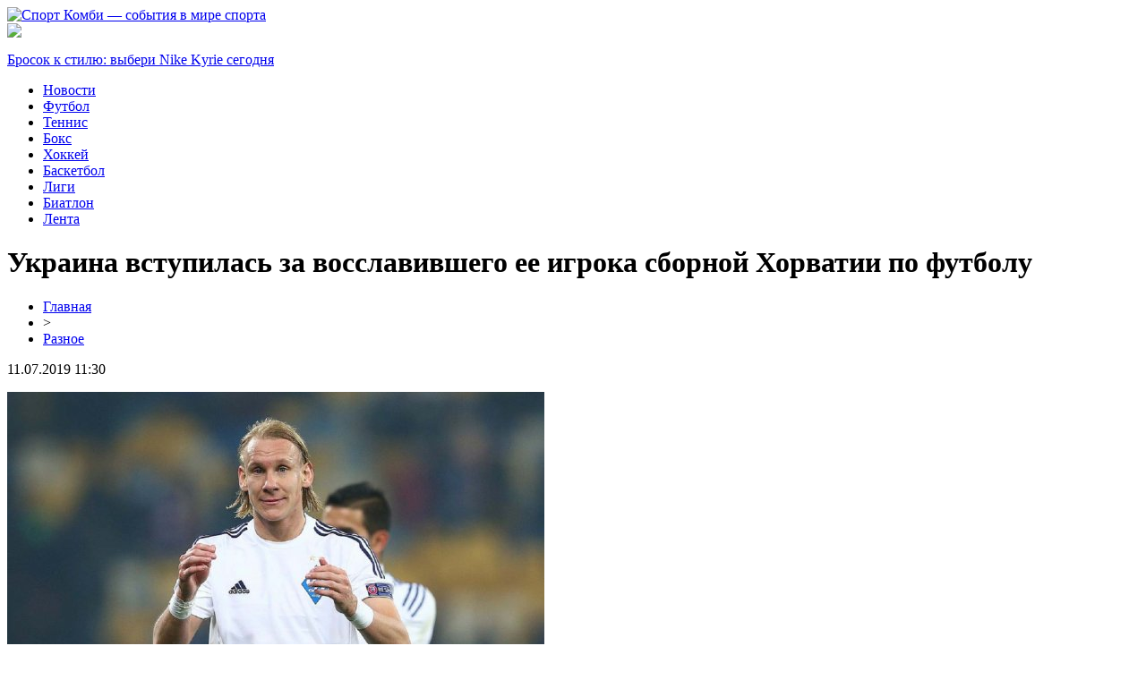

--- FILE ---
content_type: text/html; charset=UTF-8
request_url: http://s-kombi.ru/ukraina-vstupilas-za-vosslavivshego-ee-igroka-sbornoj-horvatii-po-futbolu/
body_size: 6400
content:
<!DOCTYPE html PUBLIC "-//W3C//DTD XHTML 1.0 Transitional//EN" "http://www.w3.org/TR/xhtml1/DTD/xhtml1-transitional.dtd">
<html xmlns="http://www.w3.org/1999/xhtml">
<head>
<meta http-equiv="Content-Type" content="text/html; charset=utf-8" />

<title>Украина вступилась за восславившего ее игрока сборной Хорватии по футболу</title>
<meta name="description" content="Глава ФФУ Андрей Павелко опубликовал на своей странице в социальной сети Facebook сообщение в защиту игрока сборной Хорватии Домагоя Виды, прокричавшего после победы над Россией фразу: «Слава Украине»." />
<meta name="keywords" content="Украина, вступилась, восславившего, игрока, сборной, Хорватии, футболу" />

<link rel="Shortcut Icon" href="http://s-kombi.ru/favicon.png" type="image/x-icon" />
<link rel="stylesheet" href="http://s-kombi.ru/wp-content/themes/site/style.css" type="text/css" />
<link href='http://fonts.googleapis.com/css?family=Cuprum:400,400italic&subset=cyrillic' rel='stylesheet' type='text/css'><meta name='robots' content='max-image-preview:large' />
<style id='classic-theme-styles-inline-css' type='text/css'>
/*! This file is auto-generated */
.wp-block-button__link{color:#fff;background-color:#32373c;border-radius:9999px;box-shadow:none;text-decoration:none;padding:calc(.667em + 2px) calc(1.333em + 2px);font-size:1.125em}.wp-block-file__button{background:#32373c;color:#fff;text-decoration:none}
</style>
<style id='global-styles-inline-css' type='text/css'>
body{--wp--preset--color--black: #000000;--wp--preset--color--cyan-bluish-gray: #abb8c3;--wp--preset--color--white: #ffffff;--wp--preset--color--pale-pink: #f78da7;--wp--preset--color--vivid-red: #cf2e2e;--wp--preset--color--luminous-vivid-orange: #ff6900;--wp--preset--color--luminous-vivid-amber: #fcb900;--wp--preset--color--light-green-cyan: #7bdcb5;--wp--preset--color--vivid-green-cyan: #00d084;--wp--preset--color--pale-cyan-blue: #8ed1fc;--wp--preset--color--vivid-cyan-blue: #0693e3;--wp--preset--color--vivid-purple: #9b51e0;--wp--preset--gradient--vivid-cyan-blue-to-vivid-purple: linear-gradient(135deg,rgba(6,147,227,1) 0%,rgb(155,81,224) 100%);--wp--preset--gradient--light-green-cyan-to-vivid-green-cyan: linear-gradient(135deg,rgb(122,220,180) 0%,rgb(0,208,130) 100%);--wp--preset--gradient--luminous-vivid-amber-to-luminous-vivid-orange: linear-gradient(135deg,rgba(252,185,0,1) 0%,rgba(255,105,0,1) 100%);--wp--preset--gradient--luminous-vivid-orange-to-vivid-red: linear-gradient(135deg,rgba(255,105,0,1) 0%,rgb(207,46,46) 100%);--wp--preset--gradient--very-light-gray-to-cyan-bluish-gray: linear-gradient(135deg,rgb(238,238,238) 0%,rgb(169,184,195) 100%);--wp--preset--gradient--cool-to-warm-spectrum: linear-gradient(135deg,rgb(74,234,220) 0%,rgb(151,120,209) 20%,rgb(207,42,186) 40%,rgb(238,44,130) 60%,rgb(251,105,98) 80%,rgb(254,248,76) 100%);--wp--preset--gradient--blush-light-purple: linear-gradient(135deg,rgb(255,206,236) 0%,rgb(152,150,240) 100%);--wp--preset--gradient--blush-bordeaux: linear-gradient(135deg,rgb(254,205,165) 0%,rgb(254,45,45) 50%,rgb(107,0,62) 100%);--wp--preset--gradient--luminous-dusk: linear-gradient(135deg,rgb(255,203,112) 0%,rgb(199,81,192) 50%,rgb(65,88,208) 100%);--wp--preset--gradient--pale-ocean: linear-gradient(135deg,rgb(255,245,203) 0%,rgb(182,227,212) 50%,rgb(51,167,181) 100%);--wp--preset--gradient--electric-grass: linear-gradient(135deg,rgb(202,248,128) 0%,rgb(113,206,126) 100%);--wp--preset--gradient--midnight: linear-gradient(135deg,rgb(2,3,129) 0%,rgb(40,116,252) 100%);--wp--preset--font-size--small: 13px;--wp--preset--font-size--medium: 20px;--wp--preset--font-size--large: 36px;--wp--preset--font-size--x-large: 42px;--wp--preset--spacing--20: 0.44rem;--wp--preset--spacing--30: 0.67rem;--wp--preset--spacing--40: 1rem;--wp--preset--spacing--50: 1.5rem;--wp--preset--spacing--60: 2.25rem;--wp--preset--spacing--70: 3.38rem;--wp--preset--spacing--80: 5.06rem;--wp--preset--shadow--natural: 6px 6px 9px rgba(0, 0, 0, 0.2);--wp--preset--shadow--deep: 12px 12px 50px rgba(0, 0, 0, 0.4);--wp--preset--shadow--sharp: 6px 6px 0px rgba(0, 0, 0, 0.2);--wp--preset--shadow--outlined: 6px 6px 0px -3px rgba(255, 255, 255, 1), 6px 6px rgba(0, 0, 0, 1);--wp--preset--shadow--crisp: 6px 6px 0px rgba(0, 0, 0, 1);}:where(.is-layout-flex){gap: 0.5em;}:where(.is-layout-grid){gap: 0.5em;}body .is-layout-flex{display: flex;}body .is-layout-flex{flex-wrap: wrap;align-items: center;}body .is-layout-flex > *{margin: 0;}body .is-layout-grid{display: grid;}body .is-layout-grid > *{margin: 0;}:where(.wp-block-columns.is-layout-flex){gap: 2em;}:where(.wp-block-columns.is-layout-grid){gap: 2em;}:where(.wp-block-post-template.is-layout-flex){gap: 1.25em;}:where(.wp-block-post-template.is-layout-grid){gap: 1.25em;}.has-black-color{color: var(--wp--preset--color--black) !important;}.has-cyan-bluish-gray-color{color: var(--wp--preset--color--cyan-bluish-gray) !important;}.has-white-color{color: var(--wp--preset--color--white) !important;}.has-pale-pink-color{color: var(--wp--preset--color--pale-pink) !important;}.has-vivid-red-color{color: var(--wp--preset--color--vivid-red) !important;}.has-luminous-vivid-orange-color{color: var(--wp--preset--color--luminous-vivid-orange) !important;}.has-luminous-vivid-amber-color{color: var(--wp--preset--color--luminous-vivid-amber) !important;}.has-light-green-cyan-color{color: var(--wp--preset--color--light-green-cyan) !important;}.has-vivid-green-cyan-color{color: var(--wp--preset--color--vivid-green-cyan) !important;}.has-pale-cyan-blue-color{color: var(--wp--preset--color--pale-cyan-blue) !important;}.has-vivid-cyan-blue-color{color: var(--wp--preset--color--vivid-cyan-blue) !important;}.has-vivid-purple-color{color: var(--wp--preset--color--vivid-purple) !important;}.has-black-background-color{background-color: var(--wp--preset--color--black) !important;}.has-cyan-bluish-gray-background-color{background-color: var(--wp--preset--color--cyan-bluish-gray) !important;}.has-white-background-color{background-color: var(--wp--preset--color--white) !important;}.has-pale-pink-background-color{background-color: var(--wp--preset--color--pale-pink) !important;}.has-vivid-red-background-color{background-color: var(--wp--preset--color--vivid-red) !important;}.has-luminous-vivid-orange-background-color{background-color: var(--wp--preset--color--luminous-vivid-orange) !important;}.has-luminous-vivid-amber-background-color{background-color: var(--wp--preset--color--luminous-vivid-amber) !important;}.has-light-green-cyan-background-color{background-color: var(--wp--preset--color--light-green-cyan) !important;}.has-vivid-green-cyan-background-color{background-color: var(--wp--preset--color--vivid-green-cyan) !important;}.has-pale-cyan-blue-background-color{background-color: var(--wp--preset--color--pale-cyan-blue) !important;}.has-vivid-cyan-blue-background-color{background-color: var(--wp--preset--color--vivid-cyan-blue) !important;}.has-vivid-purple-background-color{background-color: var(--wp--preset--color--vivid-purple) !important;}.has-black-border-color{border-color: var(--wp--preset--color--black) !important;}.has-cyan-bluish-gray-border-color{border-color: var(--wp--preset--color--cyan-bluish-gray) !important;}.has-white-border-color{border-color: var(--wp--preset--color--white) !important;}.has-pale-pink-border-color{border-color: var(--wp--preset--color--pale-pink) !important;}.has-vivid-red-border-color{border-color: var(--wp--preset--color--vivid-red) !important;}.has-luminous-vivid-orange-border-color{border-color: var(--wp--preset--color--luminous-vivid-orange) !important;}.has-luminous-vivid-amber-border-color{border-color: var(--wp--preset--color--luminous-vivid-amber) !important;}.has-light-green-cyan-border-color{border-color: var(--wp--preset--color--light-green-cyan) !important;}.has-vivid-green-cyan-border-color{border-color: var(--wp--preset--color--vivid-green-cyan) !important;}.has-pale-cyan-blue-border-color{border-color: var(--wp--preset--color--pale-cyan-blue) !important;}.has-vivid-cyan-blue-border-color{border-color: var(--wp--preset--color--vivid-cyan-blue) !important;}.has-vivid-purple-border-color{border-color: var(--wp--preset--color--vivid-purple) !important;}.has-vivid-cyan-blue-to-vivid-purple-gradient-background{background: var(--wp--preset--gradient--vivid-cyan-blue-to-vivid-purple) !important;}.has-light-green-cyan-to-vivid-green-cyan-gradient-background{background: var(--wp--preset--gradient--light-green-cyan-to-vivid-green-cyan) !important;}.has-luminous-vivid-amber-to-luminous-vivid-orange-gradient-background{background: var(--wp--preset--gradient--luminous-vivid-amber-to-luminous-vivid-orange) !important;}.has-luminous-vivid-orange-to-vivid-red-gradient-background{background: var(--wp--preset--gradient--luminous-vivid-orange-to-vivid-red) !important;}.has-very-light-gray-to-cyan-bluish-gray-gradient-background{background: var(--wp--preset--gradient--very-light-gray-to-cyan-bluish-gray) !important;}.has-cool-to-warm-spectrum-gradient-background{background: var(--wp--preset--gradient--cool-to-warm-spectrum) !important;}.has-blush-light-purple-gradient-background{background: var(--wp--preset--gradient--blush-light-purple) !important;}.has-blush-bordeaux-gradient-background{background: var(--wp--preset--gradient--blush-bordeaux) !important;}.has-luminous-dusk-gradient-background{background: var(--wp--preset--gradient--luminous-dusk) !important;}.has-pale-ocean-gradient-background{background: var(--wp--preset--gradient--pale-ocean) !important;}.has-electric-grass-gradient-background{background: var(--wp--preset--gradient--electric-grass) !important;}.has-midnight-gradient-background{background: var(--wp--preset--gradient--midnight) !important;}.has-small-font-size{font-size: var(--wp--preset--font-size--small) !important;}.has-medium-font-size{font-size: var(--wp--preset--font-size--medium) !important;}.has-large-font-size{font-size: var(--wp--preset--font-size--large) !important;}.has-x-large-font-size{font-size: var(--wp--preset--font-size--x-large) !important;}
.wp-block-navigation a:where(:not(.wp-element-button)){color: inherit;}
:where(.wp-block-post-template.is-layout-flex){gap: 1.25em;}:where(.wp-block-post-template.is-layout-grid){gap: 1.25em;}
:where(.wp-block-columns.is-layout-flex){gap: 2em;}:where(.wp-block-columns.is-layout-grid){gap: 2em;}
.wp-block-pullquote{font-size: 1.5em;line-height: 1.6;}
</style>
<script type="text/javascript" id="wp-postviews-cache-js-extra">
/* <![CDATA[ */
var viewsCacheL10n = {"admin_ajax_url":"http:\/\/s-kombi.ru\/wp-admin\/admin-ajax.php","post_id":"1172"};
/* ]]> */
</script>
<script type="text/javascript" src="http://s-kombi.ru/wp-content/plugins/post-views-counter-x/postviews-cache.js?ver=6.5.5" id="wp-postviews-cache-js"></script>
<link rel="canonical" href="http://s-kombi.ru/ukraina-vstupilas-za-vosslavivshego-ee-igroka-sbornoj-horvatii-po-futbolu/" />
<link rel="alternate" type="application/json+oembed" href="http://s-kombi.ru/wp-json/oembed/1.0/embed?url=http%3A%2F%2Fs-kombi.ru%2Fukraina-vstupilas-za-vosslavivshego-ee-igroka-sbornoj-horvatii-po-futbolu%2F" />
<link rel="alternate" type="text/xml+oembed" href="http://s-kombi.ru/wp-json/oembed/1.0/embed?url=http%3A%2F%2Fs-kombi.ru%2Fukraina-vstupilas-za-vosslavivshego-ee-igroka-sbornoj-horvatii-po-futbolu%2F&#038;format=xml" />
</head>

<body>

<div id="prehead">
<div id="headmid">
	<div id="headmidleft">
		<a href="http://s-kombi.ru/" title="Спорт Комби &#8212; события в мире спорта"><img src="http://s-kombi.ru/wp-content/themes/site/images/logo.png" alt="Спорт Комби &#8212; события в мире спорта" /></a>
	</div>
	<div id="headmidcenter">
		
	</div>
	<div id="headmidright">
		<div class="hota"><img src="http://s-kombi.ru/wp-content/themes/site/images/hot.png" /></div>
		<div class="hotatext">
						<p><a href="http://s-kombi.ru/brosok-k-stilyu-vyberi-nike-kyrie-segodnya/">Бросок к стилю: выбери Nike Kyrie сегодня</a></p>
					</div>
	</div>
</div>
</div>

<div id="preheadbot">
<div id="headbot">
	<ul>
		<li><a href="http://s-kombi.ru/raznoe/">Новости</a></li>
		<li><a href="http://s-kombi.ru/index.php?s=футбол">Футбол</a></li>
		<li><a href="http://s-kombi.ru/index.php?s=теннис">Теннис</a></li>
		<li><a href="http://s-kombi.ru/index.php?s=бокс">Бокс</a></li>
		<li><a href="http://s-kombi.ru/index.php?s=хоккей">Хоккей</a></li>
		<li><a href="http://s-kombi.ru/index.php?s=баскетбол">Баскетбол</a></li>
		<li><a href="http://s-kombi.ru/index.php?s=лига">Лиги</a></li>
		<li><a href="http://s-kombi.ru/index.php?s=биатлон">Биатлон</a></li>
		<li><a href="http://s-kombi.ru/lenta/">Лента</a></li>
	</ul>
</div>
</div>


<div id="main">
<div id="content">
	<h1>Украина вступилась за восславившего ее игрока сборной Хорватии по футболу</h1>
	<div class="inlenta">
		<div id="breadcrumb"><ul><li><a href="http://s-kombi.ru">Главная</a></li><li>&gt;</li><li><a href="http://s-kombi.ru/raznoe/">Разное</a></li></ul></div>		<div id="datecont">11.07.2019 11:30</div>
	</div>
			
	<div id="samtext">
						<p><img src="http://s-kombi.ru/wp-content/uploads/2019/05/1531076848_22352217565_547d35da04_b.jpg" alt="Украина вступилась за восславившего ее игрока сборной Хорватии по футболу" title="Украина вступилась за восславившего ее игрока сборной Хорватии по футболу" /></p>			
<p>Глава ФФУ Андрей Павелко опубликовал на своей странице в социальной сети Facebook сообщение в защиту игрока сборной Хорватии Домагоя Виды, прокричавшего после победы над Россией фразу: «Слава Украине».</p>
<p>По мнению Павелко, спортсмен имел право произнести данные слова, так как он выступал в киевском клубе «Динамо». «Украина многое дала Домагою Виде. У хорватского футболиста в столице Украины много друзей и товарищей. Поэтому вполне логично, что он высказался за эту державу. Хорватия вышла в полуфинал ЧМ-2018, заслуженно победив РФ. В последние несколько лет обращение «Слава Украине» является символом сильной воли и положительного отношения к отчизне. Вида имеет основания высказываться так, как считает нужным», – заявил Павелко.</p>
<blockquote>
<p>Gepostet von Andrii Pavelko am Sonntag, 8. Juli 2018</p>
</blockquote>
<p>Украина вступилась за восславившего ее игрока, оперативно отправив в ФИФА и УЕФА письма с целью защитить Виду от обвинений в неспортивном поведении. «Член сборной Хорватии по футболу просто выразил поддержку государству, он уважает нашу страну. Вида сыграет в полуфинале мундиаля. Поэтому можно сказать «Слава Украине», «Слава Хорватии», пусть выиграет сильнейший», – такими словами завершил свое заявление Павелко.</p>
		
			</div>	

<div id="alsor">
<p><img src="http://s-kombi.ru/wp-content/themes/site/images/li.png" width="6" height="9" style="margin-right:6px;" /><a href="http://s-kombi.ru/brosok-k-stilyu-vyberi-nike-kyrie-segodnya/">Бросок к стилю: выбери Nike Kyrie сегодня</a></p>
<p><img src="http://s-kombi.ru/wp-content/themes/site/images/li.png" width="6" height="9" style="margin-right:6px;" /><a href="http://s-kombi.ru/bronni-dzhejms-pokazal-luchshij-match-v-nba/">Бронни Джеймс показал лучший матч в НБА</a></p>
<p><img src="http://s-kombi.ru/wp-content/themes/site/images/li.png" width="6" height="9" style="margin-right:6px;" /><a href="http://s-kombi.ru/proryv-v-prodazhe-biletov-na-hokkej/">Прорыв в продаже билетов на хоккей</a></p>
<p><img src="http://s-kombi.ru/wp-content/themes/site/images/li.png" width="6" height="9" style="margin-right:6px;" /><a href="http://s-kombi.ru/onlaino-gofis/">Онлайн казино Gold Fishka</a></p>
<p><img src="http://s-kombi.ru/wp-content/themes/site/images/li.png" width="6" height="9" style="margin-right:6px;" /><a href="http://s-kombi.ru/fitnes-czentr-v-moskva-siti-sovremennyj-podhod-k-zdorovyu-i-komfortu/">Фитнес-центр в Москва-Сити: современный подход к здоровью и комфорту</a></p>
</div>



</div>

<div id="sidebar">

	
	<div class="sidka">
		<div class="sidzag">Последние материалы</div>
		<div class="sideother">
					<div class="polka">
				<div class="tamer">02:42</div>
				<div class="textor"><a href="http://s-kombi.ru/brosok-k-stilyu-vyberi-nike-kyrie-segodnya/">Бросок к стилю: выбери Nike Kyrie сегодня</a></div>
			</div>
					<div class="polka">
				<div class="tamer">05:47</div>
				<div class="textor"><a href="http://s-kombi.ru/bronni-dzhejms-pokazal-luchshij-match-v-nba/">Бронни Джеймс показал лучший матч в НБА</a></div>
			</div>
					<div class="polka">
				<div class="tamer">03:05</div>
				<div class="textor"><a href="http://s-kombi.ru/proryv-v-prodazhe-biletov-na-hokkej/">Прорыв в продаже билетов на хоккей</a></div>
			</div>
					<div class="polka">
				<div class="tamer">07:29</div>
				<div class="textor"><a href="http://s-kombi.ru/onlaino-gofis/">Онлайн казино Gold Fishka</a></div>
			</div>
					<div class="polka">
				<div class="tamer">22:06</div>
				<div class="textor"><a href="http://s-kombi.ru/fitnes-czentr-v-moskva-siti-sovremennyj-podhod-k-zdorovyu-i-komfortu/">Фитнес-центр в Москва-Сити: современный подход к здоровью и комфорту</a></div>
			</div>
					<div class="polka">
				<div class="tamer">05:58</div>
				<div class="textor"><a href="http://s-kombi.ru/legko-najti-chestnyh-kaperov-v-telegrame/">Легко найти честных каперов в Телеграме</a></div>
			</div>
					<div class="polka">
				<div class="tamer">22:03</div>
				<div class="textor"><a href="http://s-kombi.ru/kogda-sport-stanovitsya-kulturoj-novye-gorizonty/">Когда спорт становится культурой: новые горизонты</a></div>
			</div>
					<div class="polka">
				<div class="tamer">21:34</div>
				<div class="textor"><a href="http://s-kombi.ru/skrytye-mehanizmy-formirovaniya-yunyh-futbolistov/">Скрытые механизмы формирования юных футболистов</a></div>
			</div>
					<div class="polka">
				<div class="tamer">19:28</div>
				<div class="textor"><a href="http://s-kombi.ru/korporativnyj-sport-vklad-v-uspeh-kompanii-i-blagopoluchie-sotrudnikov/">Корпоративный спорт: Вклад в успех компании и благополучие сотрудников</a></div>
			</div>
					<div class="polka">
				<div class="tamer">23:25</div>
				<div class="textor"><a href="http://s-kombi.ru/vdohnovenie-i-motivacziya-kak-semyanych-pomogaet-klientam-dostigat-svoih-czelej/">Вдохновение и мотивация как Семяныч помогает клиентам достигать своих целей</a></div>
			</div>
					<div class="polka">
				<div class="tamer">11:10</div>
				<div class="textor"><a href="http://s-kombi.ru/obuchites-magii-zelenogo-sukna/">Обучитесь магии зеленого сукна</a></div>
			</div>
					<div class="polka">
				<div class="tamer">16:47</div>
				<div class="textor"><a href="http://s-kombi.ru/skachat-vulkan-onlajn/">Скачать Вулкан онлайн</a></div>
			</div>
					<div class="polka">
				<div class="tamer">20:50</div>
				<div class="textor"><a href="http://s-kombi.ru/kak-obojti-blokirovku-sajta-dlya-stavok-ggbet/">Как обойти блокировку сайта для ставок GGBet</a></div>
			</div>
					<div class="polka">
				<div class="tamer">18:37</div>
				<div class="textor"><a href="http://s-kombi.ru/zerkalo-ggbet-kak-samyj-bystryj-obhod-bloka/">Зеркало GGBet как самый быстрый обход блока</a></div>
			</div>
					<div class="polka">
				<div class="tamer">11:49</div>
				<div class="textor"><a href="http://s-kombi.ru/kak-vybrat-raketku-dlya-nastolnogo-tennisa/">Как выбрать ракетку для настольного тенниса?</a></div>
			</div>
					<div class="polka">
				<div class="tamer">11:56</div>
				<div class="textor"><a href="http://s-kombi.ru/pervaya-kiberploshhadka-mira-gg-bet/">Первая киберплощадка мира ГГ БЕТ</a></div>
			</div>
					<div class="polka">
				<div class="tamer">14:58</div>
				<div class="textor"><a href="http://s-kombi.ru/vidy-batutov-kotorye-mozhno-priobresti-v-magazine-gipersport/">Виды батутов, которые можно приобрести в магазине «Гиперспорт»</a></div>
			</div>
					<div class="polka">
				<div class="tamer">08:13</div>
				<div class="textor"><a href="http://s-kombi.ru/rabochee-zerkalo-ggbet-gde-najti/">Рабочее зеркало GGBet: где найти</a></div>
			</div>
					<div class="polka">
				<div class="tamer">10:58</div>
				<div class="textor"><a href="http://s-kombi.ru/premera-filma-bruno-protiv-tajsona/">Премьера фильма «Бруно против Тайсона»</a></div>
			</div>
					<div class="polka">
				<div class="tamer">13:32</div>
				<div class="textor"><a href="http://s-kombi.ru/bk-melbet-i-partnerskaya-programma-dlya-dopolnitelnogo-dohoda/">БК Мелбет и партнерская программа для дополнительного дохода</a></div>
			</div>
					<div class="polka">
				<div class="tamer">11:30</div>
				<div class="textor"><a href="http://s-kombi.ru/reports.html">Отчеты по Википедии</a></div>
			</div>
		</div>
	</div>


	<div class="sidka">
		<div class="sidzag">Самые читаемые</div>
		<div class="sideother">
					<div class="polka">
				<div class="tamer">23:11</div>
				<div class="textor"><a href="http://s-kombi.ru/kitajskij-puteshestvennik-na-loshadi-doskakal-do-saratova/">Китайский путешественник на лошади доскакал до Саратова</a></div>
			</div>
					<div class="polka">
				<div class="tamer">17:25</div>
				<div class="textor"><a href="http://s-kombi.ru/trezege-rassekretil-sekret-pobedy-sbornoj-franczii-na-chm-2018/">Трезеге рассекретил секрет победы сборной Франции на ЧМ-2018</a></div>
			</div>
					<div class="polka">
				<div class="tamer">18:12</div>
				<div class="textor"><a href="http://s-kombi.ru/markes-na-chm-2018-ne-mozhet-pit-brendirovannuyu-vodu-iz-za-sankczij-ssha/">Маркес на ЧМ-2018 не может пить брендированную воду из-за санкций США</a></div>
			</div>
				</div>
	</div>
</div>
</div>

<div id="prefootmenu">
<div id="footmenu">
	<ul>
		<li><a href="http://s-kombi.ru/raznoe/">Новости</a></li>
		<li><a href="http://s-kombi.ru/index.php?s=футбол">Футбол</a></li>
		<li><a href="http://s-kombi.ru/index.php?s=теннис">Теннис</a></li>
		<li><a href="http://s-kombi.ru/index.php?s=бокс">Бокс</a></li>
		<li><a href="http://s-kombi.ru/index.php?s=хоккей">Хоккей</a></li>
		<li><a href="http://s-kombi.ru/index.php?s=баскетбол">Баскетбол</a></li>
		<li><a href="http://s-kombi.ru/index.php?s=лига">Лиги</a></li>
		<li><a href="http://s-kombi.ru/index.php?s=биатлон">Биатлон</a></li>
		<li><a href="http://s-kombi.ru/lenta/">Лента</a></li>
	</ul>
</div>
</div>

<div id="prefootfoot">
<div id="footfoot">
	<div class="footleft">
		2026 &copy; "<a href="http://s-kombi.ru/">Спорт Комби &#8212; события в мире спорта</a>". Все права защищены.
	</div>
	<div class="footright">
		Редакция: <img src="http://1by.by/mails/s-kombiru.png" /> | <a href="http://s-kombi.ru/sitemap.xml">Карта сайта</a> | <a href="http://s-kombi.ru/sitemapx.xml">SM</a>
	</div>
</div>
</div>

<!--noindex-->
<img src="https://mc.yandex.ru/watch/53706868" style="position:absolute; left:-9999px;" alt="" /><!--/noindex-->

</body>

</html>